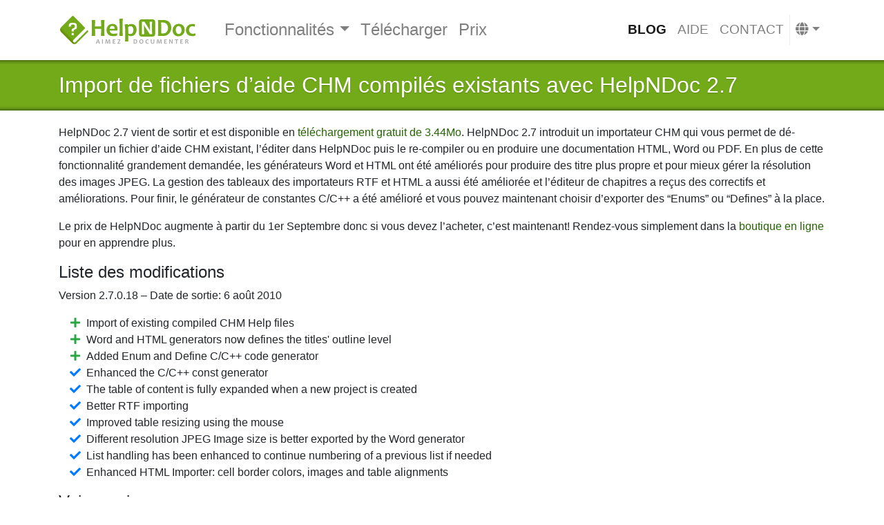

--- FILE ---
content_type: text/html
request_url: https://www.helpndoc.com/fr/nouvelles-et-articles/2010-08-06-import-de-fichiers-daide-chm-compil%C3%A9s-existants-avec-helpndoc-2.7/
body_size: 7185
content:
<!doctype html><html lang=fr><head><meta charset=utf-8><meta http-equiv=x-ua-compatible content="ie=edge"><meta name=viewport content="width=device-width,initial-scale=1,shrink-to-fit=no"><link rel="shortcut icon" href=/favicon.ico type=image/vnd.microsoft.icon><link rel=apple-touch-icon sizes=180x180 href=/apple-touch-icon.png><link rel=icon type=image/png sizes=32x32 href=/favicon-32x32.png><link rel=icon type=image/png sizes=16x16 href=/favicon-16x16.png><link rel=manifest href=/site.webmanifest><link rel=mask-icon href=/safari-pinned-tab.svg color=#73aa19><meta name=msapplication-TileColor content="#2b5797"><meta name=theme-color content="#ffffff"><meta name=description content="HelpNDoc 2.7 vient de sortir et est disponible en téléchargement gratuit de 3.44Mo. HelpNDoc 2.7 introduit un importateur CHM qui vous permet de dé-compiler un fichier d'aide CHM existant, l'éditer dans HelpNDoc puis le re-compiler ou en produire une documentation HTML, Word ou PDF. En plus de cette fonctionnalité grandement demandée, les générateurs Word et HTML ont été améliorés pour produire des titre plus propre et pour mieux gérer la résolution des images JPEG. La gestion des tableaux des importateurs RTF et HTML a aussi été améliorée et l'éditeur de chapitres a reçus des correctifs et améliorations. Pour finir, le générateur de constantes C/C++ a été amélioré et vous pouvez maintenant choisir d'exporter des &#34;Enums&#34; ou &#34;Defines&#34; à la place"><link rel=dns-prefetch href=https://dl.ibe-software.com><link rel=dns-prefetch href=https://www.google-analytics.com><link rel=dns-prefetch href=https://connect.facebook.net><meta property="og:url" content="https://www.helpndoc.com/fr/nouvelles-et-articles/2010-08-06-import-de-fichiers-daide-chm-compil%C3%A9s-existants-avec-helpndoc-2.7/"><meta property="og:site_name" content="HelpNDoc"><meta property="og:title" content="Import de fichiers d'aide CHM compilés existants avec HelpNDoc 2.7"><meta property="og:description" content="HelpNDoc 2.7 vient de sortir et est disponible en téléchargement gratuit de 3.44Mo. HelpNDoc 2.7 introduit un importateur CHM qui vous permet de dé-compiler un fichier d'aide CHM existant, l'éditer dans HelpNDoc puis le re-compiler ou en produire une documentation HTML, Word ou PDF. En plus de cette fonctionnalité grandement demandée, les générateurs Word et HTML ont été améliorés pour produire des titre plus propre et pour mieux gérer la résolution des images JPEG. La gestion des tableaux des importateurs RTF et HTML a aussi été améliorée et l'éditeur de chapitres a reçus des correctifs et améliorations. Pour finir, le générateur de constantes C/C++ a été amélioré et vous pouvez maintenant choisir d'exporter des &#34;Enums&#34; ou &#34;Defines&#34; à la place"><meta property="og:locale" content="fr"><meta property="og:type" content="article"><meta property="article:section" content="news-and-articles"><meta property="article:published_time" content="2010-08-06T00:00:00+00:00"><meta property="article:modified_time" content="2010-08-06T00:00:00+00:00"><meta property="article:tag" content="Liste des mises à jour de HelpNDoc"><meta name=twitter:card content="summary"><meta name=twitter:title content="Import de fichiers d'aide CHM compilés existants avec HelpNDoc 2.7"><meta name=twitter:description content="HelpNDoc 2.7 vient de sortir et est disponible en téléchargement gratuit de 3.44Mo. HelpNDoc 2.7 introduit un importateur CHM qui vous permet de dé-compiler un fichier d'aide CHM existant, l'éditer dans HelpNDoc puis le re-compiler ou en produire une documentation HTML, Word ou PDF. En plus de cette fonctionnalité grandement demandée, les générateurs Word et HTML ont été améliorés pour produire des titre plus propre et pour mieux gérer la résolution des images JPEG. La gestion des tableaux des importateurs RTF et HTML a aussi été améliorée et l'éditeur de chapitres a reçus des correctifs et améliorations. Pour finir, le générateur de constantes C/C++ a été amélioré et vous pouvez maintenant choisir d'exporter des &#34;Enums&#34; ou &#34;Defines&#34; à la place"><meta name=twitter:site content="@HelpNDoc"><link rel=canonical href=https://www.helpndoc.com/fr/nouvelles-et-articles/2010-08-06-import-de-fichiers-daide-chm-compil%C3%A9s-existants-avec-helpndoc-2.7/><link rel=alternate href=https://www.helpndoc.com/fr/nouvelles-et-articles/2010-08-06-import-de-fichiers-daide-chm-compil%C3%A9s-existants-avec-helpndoc-2.7/ hreflang=fr><link rel=alternate href=https://www.helpndoc.com/de/neuigkeiten-und-artikel/2010-08-06-bestehende-kompilierte-chm-hilfedateien-mit-helpndoc-2.7-importieren/ hreflang=de><link rel=alternate href=https://www.helpndoc.com/news-and-articles/2010-08-06-import-existing-compiled-chm-help-file-using-helpndoc-2.7/ hreflang=en><link rel=alternate href=https://www.helpndoc.com/es/noticias-y-articulos/2010-08-06-importar-archivos-compilados-de-ayuda-chm-existentes-usando-helpndoc/ hreflang=es><link rel=alternate href=https://www.helpndoc.com/news-and-articles/2010-08-06-import-existing-compiled-chm-help-file-using-helpndoc-2.7/ hreflang=x-default><title>Import de fichiers d'aide CHM compilés existants avec HelpNDoc 2.7 | HelpNDoc
</title><link href=/fr/index.xml rel=alternate type=application/rss+xml title=HelpNDoc><script src=https://cdn.paddle.com/paddle/v2/paddle.js></script><script type=text/javascript>Paddle.Initialize({token:"live_436f40a02d0a41c70e95f65d21f",checkout:{settings:{displayMode:"overlay",locale:"fr",allowDiscountRemoval:!0,showAddDiscounts:!0,showAddTaxId:!0,successUrl:"https://www.helpndoc.com/fr/boutique/confirmation/",theme:"light"}}})</script><script>(function(e,t,n,s,o){e[s]=e[s]||[],e[s].push({"gtm.start":(new Date).getTime(),event:"gtm.js"});var a=t.getElementsByTagName(n)[0],i=t.createElement(n),r=s!="dataLayer"?"&l="+s:"";i.async=!0,i.src="https://www.googletagmanager.com/gtm.js?id="+o+r,a.parentNode.insertBefore(i,a)})(window,document,"script","dataLayer","GTM-WFHMB94")</script><script type=application/javascript>var dnt=navigator.doNotTrack||window.doNotTrack||navigator.msDoNotTrack,doNotTrack=dnt=="1"||dnt=="yes";doNotTrack||(!function(e,t,n,s,o,i,a){if(e.fbq)return;o=e.fbq=function(){o.callMethod?o.callMethod.apply(o,arguments):o.queue.push(arguments)},e._fbq||(e._fbq=o),o.push=o,o.loaded=!0,o.version="2.0",o.queue=[],i=t.createElement(n),i.async=!0,i.src=s,a=t.getElementsByTagName(n)[0],a.parentNode.insertBefore(i,a)}(window,document,"script","https://connect.facebook.net/en_US/fbevents.js"),fbq("init","935878209818521"),fbq("track","PageView"))</script><link rel=stylesheet href=/sass/main.min.573dbb9f2ad5087a90cad9fa5e8d5c23379f5164309ed9d3dd33d6e189b4be33.css integrity="sha256-Vz27nyrVCHqQytn6Xo1cIzefUWQwntnT3TPW4Ym0vjM="></head><body class="page-dir-news-and-articles-2010-08-06-import-existing-compiled-chm-help-file-using-helpndoc-27 page-section-news-and-articles
page-name-index page-name-i18n-index-fr
page-lang-fr" data-siteid="G7V+OG4OAAfpwIbv5DoyAv/yzrkoBwE5Evf+wef4vaA="><noscript><iframe src="https://www.googletagmanager.com/ns.html?id=GTM-WFHMB94" height=0 width=0 style=display:none;visibility:hidden></iframe></noscript><header class=blog-header id=main-header><div class=container><nav class="navbar navbar-expand-lg navbar-light"><a class=navbar-brand href=/fr><img src=/img/logo.fr.svg width=200 class="d-inline-block align-top" alt="HelpNDoc Home Page">
</a><button class=navbar-toggler type=button data-toggle=collapse data-target=#navbarNav aria-controls=navbarNav aria-expanded=false aria-label="Toggle navigation">
<span class=navbar-toggler-icon></span></button><div class="collapse navbar-collapse justify-content-between" id=navbarNav><ul class="navbar-nav main"><div class=btn-group><a class=btn href=/fr/tour-des-fonctionnalites/ title role=button>Fonctionnalités
</a><button type=button class="btn dropdown-toggle dropdown-toggle-split" data-toggle=dropdown aria-haspopup=true aria-expanded=false>
<span class=sr-only>Toggle Dropdown</span></button><div class=dropdown-menu><a class=dropdown-item title="Interface utilisateur épurée et efficace" href=/fr/tour-des-fonctionnalites/interface-utilisateur-magnifique/><i class='fas fa-desktop'></i> Interface utilisateur magnifique
</a><a class=dropdown-item title="Centraliser la gestion et la réutilisation de divers éléments médiatiques" href=/fr/tour-des-fonctionnalites/biblioth%C3%A8que-de-projets/><i class='fas fa-book'></i> Bibliothèque du projet
</a><a class=dropdown-item title="Créer des fichiers d'aide Microsoft HTML Compilés (format CHM)" href=/fr/tour-des-fonctionnalites/creer-fichiers-aide-chm/><i class='fas fa-question-circle'></i> Créer des fichiers d'aide CHM
</a><a class=dropdown-item title="Créer de magnifiques sites HTML adaptatifs" href=/fr/tour-des-fonctionnalites/creer-des-sites-html-adaptatifs/><i class='fab fa-html5'></i> Créer des sites HTML adaptatifs
</a><a class=dropdown-item title="Importer et Exporter des documents Markdown" href=/fr/tour-des-fonctionnalites/import-export-markdown-avec-outil-creation-aide-helpndoc/><i class='fab fa-markdown'></i> Import et Export Markdown
</a><a class=dropdown-item title="Personnaliser le style des documents DocX et PDF" href=/fr/tour-des-fonctionnalites/personnaliser-le-style-des-documents-docx-et-pdf/><i class='fas fa-file-pdf'></i> Personnaliser le styles des documents DocX et PDF
</a><a class=dropdown-item title="Générer des sites web et documentations iPhone" href=/fr/tour-des-fonctionnalites/generation-de-site-web-iphone/><i class='fas fa-mobile-alt'></i> Générer des sites web iPhone
</a><a class=dropdown-item title="Créer des eBooks ePub pour iPad et autres tablettes" href=/fr/tour-des-fonctionnalites/creer-ebooks-epub-pour-ipad-et-electeurs/><i class='fas fa-book'></i> Créer des livres électroniques ePub
</a><a class=dropdown-item title="Créer des eBooks pour le Kindle d'Amazon" href=/fr/tour-des-fonctionnalites/creer-ebooks-pour-kindle-amazon/><i class='fas fa-tablet-alt'></i> Générer des livres électroniques Kindle
</a><a class=dropdown-item title="Créez des fichiers d'aide pour le framework Qt Help" href=/fr/tour-des-fonctionnalites/creez-des-fichiers-daide-pour-le-framework-qt-help/><i class='far fa-life-ring'></i> Créer des aides Qt Help
</a><a class=dropdown-item title="Analyseur de projet avancé" href=/fr/tour-des-fonctionnalites/analyseur-de-projet-avance/><i class='fas fa-notes-medical'></i> Analyseur de projet avancé
</a><a class=dropdown-item title="Lister, trier, filtrer et localiser les liens hypertextes à l'échelle du projet" href=/fr/tour-des-fonctionnalites/analyseur-de-liens-hypertextes-de-helpndoc-un-outil-essentiel-pour-des-projets-de-documentation-pr%C3%A9cis/><i class='fas fa-link'></i> Analyseur de liens hypertextes</a></div></div><li class=nav-item><a class=nav-link title href=/fr/telecharger/>Télécharger</a></li><li class=nav-item><a class=nav-link title href=/fr/boutique/>Prix <i class='fas fa-gift'></i></a></li></ul><ul class="navbar-nav secondary"><li class="nav-item active"><a class=nav-link title="Quoi de neuf et articles intéressants sur HelpNDoc" href=/fr/nouvelles-et-articles/>Blog</a></li><li class=nav-item><a class=nav-link title="Parcourrez la documentation de HelpNDoc en ligne" href=/fr/aide-en-ligne/>Aide</a></li><li class=nav-item><a class=nav-link title=Contactez-nous href=/fr/contactez-nous/>Contact</a></li><li class="nav-item dropdown nav-languages"><a class="nav-link dropdown-toggle" href=# id=navbarDropdown role=button data-toggle=dropdown aria-haspopup=true aria-expanded=false><i class="fa fa-globe"></i></a><div class="dropdown-menu dropdown-menu-right" aria-labelledby=navbarDropdown><a class=dropdown-item href=/de/neuigkeiten-und-artikel/2010-08-06-bestehende-kompilierte-chm-hilfedateien-mit-helpndoc-2.7-importieren/><i class="flag-icon flag-icon-de"></i> Deutsch</a>
<a class=dropdown-item href=/news-and-articles/2010-08-06-import-existing-compiled-chm-help-file-using-helpndoc-2.7/><i class="flag-icon flag-icon-us"></i> English</a>
<a class=dropdown-item href=/es/noticias-y-articulos/2010-08-06-importar-archivos-compilados-de-ayuda-chm-existentes-usando-helpndoc/><i class="flag-icon flag-icon-es"></i> Español</a></div></li></ul></div></nav></div></header><div class=page-title-whole><div class=container><div class=row><div class=col><header><h1 class=blog-post-title><a href=/fr/nouvelles-et-articles/2010-08-06-import-de-fichiers-daide-chm-compil%C3%A9s-existants-avec-helpndoc-2.7/>Import de fichiers d&rsquo;aide CHM compilés existants avec HelpNDoc 2.7</a></h1></header></div></div></div></div><div class=container><div class=row><div class="col blog-main"><article class=blog-post><p>HelpNDoc 2.7 vient de sortir et est disponible en <a href=/fr/telecharger/>téléchargement gratuit de 3.44Mo</a>. HelpNDoc 2.7 introduit un importateur CHM qui vous permet de dé-compiler un fichier d&rsquo;aide CHM existant, l&rsquo;éditer dans HelpNDoc puis le re-compiler ou en produire une documentation HTML, Word ou PDF. En plus de cette fonctionnalité grandement demandée, les générateurs Word et HTML ont été améliorés pour produire des titre plus propre et pour mieux gérer la résolution des images JPEG. La gestion des tableaux des importateurs RTF et HTML a aussi été améliorée et l&rsquo;éditeur de chapitres a reçus des correctifs et améliorations. Pour finir, le générateur de constantes C/C++ a été amélioré et vous pouvez maintenant choisir d&rsquo;exporter des &ldquo;Enums&rdquo; ou &ldquo;Defines&rdquo; à la place.</p><p>Le prix de HelpNDoc augmente à partir du 1er Septembre donc si vous devez l&rsquo;acheter, c&rsquo;est maintenant! Rendez-vous simplement dans la <a href=/fr/boutique/>boutique en ligne</a> pour en apprendre plus.</p><div class=release-notes><h4>Liste des modifications</h4><p class=release-version>Version 2.7.0.18 &ndash; Date de sortie: 6 août 2010</p><ul class=fa-ul><li class=release-addition><span class=fa-li><i class="fas fa-plus"></i></span>Import of existing compiled CHM Help files</li><li class=release-addition><span class=fa-li><i class="fas fa-plus"></i></span>Word and HTML generators now defines the titles' outline level</li><li class=release-addition><span class=fa-li><i class="fas fa-plus"></i></span>Added Enum and Define C/C++ code generator</li><li class=release-fix><span class=fa-li><i class="fas fa-check"></i></span>Enhanced the C/C++ const generator</li><li class=release-fix><span class=fa-li><i class="fas fa-check"></i></span>The table of content is fully expanded when a new project is created</li><li class=release-fix><span class=fa-li><i class="fas fa-check"></i></span>Better RTF importing</li><li class=release-fix><span class=fa-li><i class="fas fa-check"></i></span>Improved table resizing using the mouse</li><li class=release-fix><span class=fa-li><i class="fas fa-check"></i></span>Different resolution JPEG Image size is better exported by the Word generator</li><li class=release-fix><span class=fa-li><i class="fas fa-check"></i></span>List handling has been enhanced to continue numbering of a previous list if needed</li><li class=release-fix><span class=fa-li><i class="fas fa-check"></i></span>Enhanced HTML Importer: cell border colors, images and table alignments</li></ul></div><h4>Voir aussi...</h4><div class=row><div class=col-sm-6><div class="card mt-3"><a href=/fr/nouvelles-et-articles/2026-01-13-r%C3%A9f%C3%A9rences-inter-chapitres-assistance-ia-personnalisable-et-am%C3%A9liorations-des-performances-de-cr%C3%A9ation-dans-helpndoc-10.3/><img src=/news-and-articles/2026-01-13-cross-topic-references-customizable-ai-assistance-and-authoring-performance-improvements-in-helpndoc-10.3/images/cross-topic-reference-item_hu735582887886320544.jpg alt=images/cross-topic-reference-item.jpg class=card-img-top></a><div class=card-body><h5 class=card-title><a href=/fr/nouvelles-et-articles/2026-01-13-r%C3%A9f%C3%A9rences-inter-chapitres-assistance-ia-personnalisable-et-am%C3%A9liorations-des-performances-de-cr%C3%A9ation-dans-helpndoc-10.3/>Références inter-chapitres, assistance IA personnalisable et améliorations des performances de création dans HelpNDoc 10.3</a></h5><p class=card-text>Nous sommes heureux d’annoncer la sortie de HelpNDoc 10.3. Cette nouvelle version améliore l’expérience de création en sélectionnant les références croisées structurées, l’amélioration de la …</p><a href=/fr/nouvelles-et-articles/2026-01-13-r%C3%A9f%C3%A9rences-inter-chapitres-assistance-ia-personnalisable-et-am%C3%A9liorations-des-performances-de-cr%C3%A9ation-dans-helpndoc-10.3/ class="btn btn-primary">Lire la suite →</a></div></div></div><div class=col-sm-6><div class="card mt-3"><a href=/fr/nouvelles-et-articles/2025-12-09-agents-ia-actifs-multit%C3%A2che-non-modale-et-outils-de-navigation-am%C3%A9lior%C3%A9s-dans-helpndoc-10.2/><img src=/news-and-articles/2025-12-09-active-ai-agents-non-modal-multitasking-and-enhanced-navigation-tools-in-helpndoc-10.2/images/ai-assistant-tools-calling_hu1483361776893378123.jpeg alt=images/ai-assistant-tools-calling.jpeg class=card-img-top></a><div class=card-body><h5 class=card-title><a href=/fr/nouvelles-et-articles/2025-12-09-agents-ia-actifs-multit%C3%A2che-non-modale-et-outils-de-navigation-am%C3%A9lior%C3%A9s-dans-helpndoc-10.2/>Agents IA actifs, multitâche non modale et outils de navigation améliorés dans HelpNDoc 10.2</a></h5><p class=card-text>Nous sommes ravis d’annoncer la disponibilité immédiate de HelpNDoc 10.2, une version qui change fondamentalement la façon dont les rédacteurs techniques interagissent avec leurs outils de création. …</p><a href=/fr/nouvelles-et-articles/2025-12-09-agents-ia-actifs-multit%C3%A2che-non-modale-et-outils-de-navigation-am%C3%A9lior%C3%A9s-dans-helpndoc-10.2/ class="btn btn-primary">Lire la suite →</a></div></div></div><div class=col-sm-6><div class="card mt-3"><a href=/fr/nouvelles-et-articles/2025-10-21-helpndoc-10.1-introduit-le-suivi-des-liens-entrants-dans-lanalyseur-de-chapitres-et-de-nouveaux-signets-pour-une-navigation-plus-rapide/><img src=/news-and-articles/2025-10-21-helpndoc-10.1-introduces-incoming-link-tracking-in-the-topic-analyzer-and-new-bookmarks-for-faster-navigation/images/topic-analyzer-lists-incoming-links_hu2091533027055018223.jpeg alt=images/topic-analyzer-lists-incoming-links.jpeg class=card-img-top></a><div class=card-body><h5 class=card-title><a href=/fr/nouvelles-et-articles/2025-10-21-helpndoc-10.1-introduit-le-suivi-des-liens-entrants-dans-lanalyseur-de-chapitres-et-de-nouveaux-signets-pour-une-navigation-plus-rapide/>HelpNDoc 10.1 introduit le suivi des liens entrants dans l'analyseur de chapitres et de nouveaux signets pour une navigation plus rapide</a></h5><p class=card-text>Nous sommes heureux d’annoncer la sortie de HelpNDoc 10.1, la dernière mise à jour de notre célèbre outil de création d’aide. Cette version introduit plusieurs améliorations clés conçues pour rendre …</p><a href=/fr/nouvelles-et-articles/2025-10-21-helpndoc-10.1-introduit-le-suivi-des-liens-entrants-dans-lanalyseur-de-chapitres-et-de-nouveaux-signets-pour-une-navigation-plus-rapide/ class="btn btn-primary">Lire la suite →</a></div></div></div><div class=col-sm-6><div class="card mt-3"><a href=/fr/nouvelles-et-articles/[base64].0/><img src=/news-and-articles/2025-09-11-import-projects-organize-topics-faster-export-ai-friendly-markdown-style-images-with-ids-classes-and-more-in-helpndoc-10.0/images/helpndoc-project-importer_hu7502421955809191325.jpeg alt=images/helpndoc-project-importer.jpeg class=card-img-top></a><div class=card-body><h5 class=card-title><a href=/fr/nouvelles-et-articles/[base64].0/>Importez des projets, organisez plus rapidement vos chapitres, exportez des balises Markdown compatibles avec AI, stylisez vos images avec des identifiants et des classes, et bien plus encore dans HelpNDoc 10.0</a></h5><p class=card-text>Nous sommes ravis d’annoncer la sortie de HelpNDoc 10.0, une étape importante dans l’évolution de notre outil de création d’aide. Dotée de nouvelles fonctionnalités puissantes, de workflows plus …</p><a href=/fr/nouvelles-et-articles/[base64].0/ class="btn btn-primary">Lire la suite →</a></div></div></div></div><hr><div class="blog-post-date text-secondary"><time datetime=2010-08-06>6 Aug 2010</time></div><div class="blog-post-categories text-secondary"><strong>Catégories:</strong>
<a class="badge badge-secondary" href=/fr/categories/nouvelles>nouvelles</a></div><div class="blog-post-tags text-secondary"><strong>Tags:</strong>
<a class="badge badge-secondary" href=/fr/tags/mises-%C3%A0-jour>mises à jour</a></div></article></div></div></div><footer class=footer-whole><div class=footer-first><div class=container><div class=row><div class="col-sm-12 col-md-4 order-first order-md-last"><div class=row><div class="col dl-button"><a href=/fr/telecharger/ class=btn data-toggle=tooltip data-placement=top title="HelpNDoc est gratuit pour une utilisation personnelle et à des fins d'évaluation"><div class=media><div class="align-self-center mr-3"><i class="fa fa-download"></i></div><div class=media-body><h4 class=media-heading>Téléchargement Gratuit</h4><span class=chevron-after>Gratuit pour utilisation personnelle</span></div></div></a></div></div><div class=row><div class="col social-icons"><ul><li class=icon-facebook><a class=btn href=https://www.facebook.com/HelpNDoc data-toggle=tooltip data-placement=bottom title="HelpNDoc est sur FaceBook"><i class="fab fa-facebook-f"></i></a></li><li class=icon-twitter><a class=btn href=https://www.twitter.com/HelpNDoc data-toggle=tooltip data-placement=bottom title="Suivre le compte Twitter de HelpNDoc"><i class="fab fa-twitter"></i></a></li><li class=icon-linkedin><a class=btn href=https://www.linkedin.com/company/helpndoc data-toggle=tooltip data-placement=bottom title="HelpNDoc est sur LinkedIn"><i class="fab fa-linkedin-in"></i></a></li><li class=icon-youtube><a class=btn href=https://www.youtube.com/user/HelpNDoc data-toggle=tooltip data-placement=bottom title="HelpNDoc est sur YouTube"><i class="fab fa-youtube"></i></a></li><li class=icon-rss><a class=btn href=https://www.helpndoc.com/fr/index.xml data-toggle=tooltip data-placement=bottom title="Suivre le flux RSS de HelpNDoc"><i class="fa fa-rss"></i></a></li></ul></div></div></div><div class="col-sm-6 col-md-4"><div class=row><div class=col><h3>Membre du <a href=https://www.ibe-software.com>réseau IBE Software</a></h3></div></div><div class=row><div class=col><ul><li><a href=https://www.helpauthoringsoftware.com/fr>Help Authoring Software</a> - Tout sur les logiciels de création d'aide</li><li><a href=https://www.7capture.com>7capture</a> - Logiciel de capture d'écran rapide et de haute qualité</li><li><a href=https://www.web2generators.com/>Web 2.0 Generators</a> - Divers outils pour accélérer le développement Web</li><li><a href=http://www.webandsay.com/>WebAndSay</a> - Tout ce que nous avons à dire sur le Web</li><li><a href=https://www.ibe-software.com/>IBE Software</a> - Une société de développement de logiciels</li></ul></div></div></div><div class="col-sm-6 col-md-4 order-last order-md-first"><div class=row><div class=col><h3>Liens & ressources HelpNDoc</h3></div></div><div class=row><div class=col><ul><li><a href=/fr/tour-des-fonctionnalites/ title="Apprenez pourquoi HelpNdoc est si puissant">Tour des fonctionnalités</a></li><li><a href=/fr/telecharger/ title="Télécharger la version gratuit de HelpNDoc">Téléchargement gratuit</a></li><li><a href=/fr/boutique/ title="Acheter HelpNDoc">Boutique en ligne</a></li><li><a href=/fr/nouvelles-et-articles/ title="Dernières nouvelles et articles sur HelpNDoc">Nouvelles & Articles</a></li><li><a href=/fr/aide-en-ligne/ title="Lire la documentation de HelpNDoc">Documentation en ligne</a></li></ul></div><div class=col><ul><li><a href=/fr/captures-ecrans-et-videos/ title="Voire les captures de vidéos de HelpNDoc">Captures & vidéos</a></li><li><a href=/fr/tour-des-fonctionnalites/generation-de-site-web-iphone/ title="Générer des documentations et sites web iPhone">Génération de sites iPhone</a></li><li><a href=/fr/creer-des-livres-numeriques-epub/ title="Écrire et produire sans efforts et livres eBooks ePubs">Production d'eBooks ePub</a></li><li><a href=/fr/tour-des-fonctionnalites/creer-ebooks-pour-kindle-amazon/ title="Créer des eBooks MobiPocket compatibles avec le Kindle d'Amazon">Créer des eBooks pour le Kindle</a></li><li><a href=/fr/presentation/ title="Présentation de projets créés avec HelpNDoc">Présentation</a></li></ul></div></div></div></div></div></div><div class=footer-last><div class=container><div class=row><div class=col><a href=/fr/tour-des-fonctionnalites/>Environnement de création de fichiers d&rsquo;aide gratuit</a></div><div class="col text-right"><a href=/fr/politique-de-confidentialite/>Politique de Confidentialité</a> | <a href=/fr/termes-et-conditions/>Termes & Conditions</a> | <a href=/fr/mentions-legales/>Mentions Légales</a></div></div><div class=row><div class=col><a href=/fr/outils-creation-aide/>Outil de création HTML</a>, PDF, iPhone et générateur de documentations eBook.</div><div class="col text-right">Copyright © <a href=https://www.ibe-software.com>IBE Software</a>. Tous Droits Réservés.</div></div></div></div></footer><script>window.hnd||(window.hnd={i18n:{}},window.hnd.latest_version="10.3.0.232",window.hnd.pages={store:"https://www.helpndoc.com/fr/boutique/"})</script><script type=text/javascript src=/js/jquery.min.fc9a93dd241f6b045cbff0481cf4e1901becd0e12fb45166a8f17f95823f0b1a.js integrity="sha256-/JqT3SQfawRcv/BIHPThkBvs0OEvtFFmqPF/lYI/Cxo="></script><script type=text/javascript src=/js/popper.min.fe28dc38bc057f6eb11180235bbe458b3295a39b674d889075d3d9a0b5071d9f.js integrity="sha256-/ijcOLwFf26xEYAjW75FizKVo5tnTYiQddPZoLUHHZ8="></script><script type=text/javascript src=/js/bootstrap.min.423217abf8775cea2dc30fa1fe3e1c5e24dc359a80f1c37ad29a86094bfe81d1.js integrity="sha256-QjIXq/h3XOotww+h/j4cXiTcNZqA8cN60pqGCUv+gdE="></script><script type=text/javascript src=/js/i18n.fr.min.015b2858eb71c9bb9c6967851a418d7fd410fd9979ce843e1c5cb59c5bb3719b.js integrity="sha256-AVsoWOtxybucaWeFGkGNf9QQ/Zl5zoQ+HFy1nFuzcZs="></script><script type=text/javascript src=/js/main.min.10b29257b12370b443a1b9f4e503ed2791199126d00cee4168e45ef55f81c190.js integrity="sha256-ELKSV7EjcLRDobn05QPtJ5EZkSbQDO5BaORe9V+BwZA="></script><script type=text/javascript>var dnt=navigator.doNotTrack||window.doNotTrack||navigator.msDoNotTrack,doNotTrack=dnt=="1"||dnt=="yes";doNotTrack||(_linkedin_partner_id="2200193",window._linkedin_data_partner_ids=window._linkedin_data_partner_ids||[],window._linkedin_data_partner_ids.push(_linkedin_partner_id),function(){var t=document.getElementsByTagName("script")[0],e=document.createElement("script");e.type="text/javascript",e.async=!0,e.src="https://snap.licdn.com/li.lms-analytics/insight.min.js",t.parentNode.insertBefore(e,t)}())</script></body></html>

--- FILE ---
content_type: image/svg+xml
request_url: https://www.helpndoc.com/img/logo.fr.svg
body_size: 3334
content:
<svg xmlns="http://www.w3.org/2000/svg" xmlns:xlink="http://www.w3.org/1999/xlink" width="720" height="161.84" viewBox="0 0 720 161.84"><defs><linearGradient id="a" x1="172.19" y1="69.97" x2="238.43" y2="69.97" gradientUnits="userSpaceOnUse"><stop offset="0" stop-color="#73aa19"/><stop offset="1" stop-color="#73aa19"/></linearGradient><linearGradient id="b" x1="249.03" y1="80.69" x2="306.5" y2="80.69" xlink:href="#a"/><linearGradient id="c" x1="315.64" y1="66.18" x2="333.88" y2="66.18" xlink:href="#a"/><linearGradient id="d" x1="343.65" y1="94.41" x2="406.36" y2="94.41" xlink:href="#a"/><linearGradient id="e" x1="418.61" y1="69.78" x2="503.02" y2="69.78" xlink:href="#a"/><linearGradient id="f" x1="517.73" y1="70.16" x2="587.13" y2="70.16" xlink:href="#a"/><linearGradient id="g" x1="593.5" y1="80.91" x2="656.97" y2="80.91" xlink:href="#a"/><linearGradient id="h" x1="662.83" y1="80.91" x2="713.24" y2="80.91" xlink:href="#a"/><linearGradient id="i" x1="42.7" y1="118.3" x2="53.76" y2="107.24" gradientUnits="userSpaceOnUse"><stop offset="0" stop-color="#648c00"/><stop offset="1" stop-color="#73aa19"/></linearGradient></defs><title>logo.fr</title><path d="M409.25,139.82a12.76,12.76,0,0,1-3.13,8.55Q403,152,397.33,152q-2.55,0-7-.21.22-5.2.22-11.74,0-6.29-.22-10.71h3c.5,0,1.23,0,2.21-.05l1.91-.06q6.21,0,9,3.11A10.72,10.72,0,0,1,409.25,139.82Zm-4.7.74a8.29,8.29,0,0,0-1.93-5.58q-1.94-2.26-5.89-2.27a19.21,19.21,0,0,0-2,.16q.17,3.45.17,7.21,0,4.13.17,8.17a11.43,11.43,0,0,0,2.24.23,6.5,6.5,0,0,0,5.49-2.31A8.92,8.92,0,0,0,404.55,140.56Z" style="fill:#aaa"/><path d="M441.58,140.18a12.39,12.39,0,0,1-3.24,8.78,10.51,10.51,0,0,1-8,3.48,10.1,10.1,0,0,1-7.61-3.2,11.28,11.28,0,0,1-3.06-8.13,12.4,12.4,0,0,1,3.24-8.78,10.47,10.47,0,0,1,8-3.48,10.11,10.11,0,0,1,7.61,3.19A11.25,11.25,0,0,1,441.58,140.18Zm-4.75.5a8.93,8.93,0,0,0-1.85-5.85,5.67,5.67,0,0,0-4.54-2.24,5.26,5.26,0,0,0-4.27,2.26,9,9,0,0,0-1.76,5.71,8.92,8.92,0,0,0,1.85,5.84,5.68,5.68,0,0,0,4.54,2.25,5.24,5.24,0,0,0,4.27-2.27A9,9,0,0,0,436.83,140.68Z" style="fill:#aaa"/><path d="M469.19,147.74l-.29,4a20.7,20.7,0,0,1-4.82.59q-5.91,0-9-3.27a11.14,11.14,0,0,1-3.09-7.94,12.11,12.11,0,0,1,3.28-8.44,11.57,11.57,0,0,1,9-3.58,16,16,0,0,1,4,.48l-.6,4a12.83,12.83,0,0,0-3.89-.65,6.16,6.16,0,0,0-5.2,2.21,8.58,8.58,0,0,0-1.71,5.39,8.41,8.41,0,0,0,2,5.63,7.06,7.06,0,0,0,5.67,2.38A16.72,16.72,0,0,0,469.19,147.74Z" style="fill:#aaa"/><path d="M499,129.37q-.17,5.79-.16,11.59,0,11.44-9.37,11.45c-3.08,0-5.41-.85-7-2.54s-2.34-4.72-2.34-9.1q0-5.81-.16-11.4h4.88q-.22,5.82-.23,11.24,0,4.74,1.21,6.5a4.17,4.17,0,0,0,3.72,1.76,4.23,4.23,0,0,0,3.8-1.75c.78-1.16,1.17-3.35,1.17-6.54q0-5.27-.22-11.21Z" style="fill:#aaa"/><path d="M537.21,151.82h-5q0-2.92-.36-9.89t-.38-8.68h-.25c-.12.69-.42,2-.92,3.83s-1.42,4.6-2.78,8.23-2,5.8-2,6.51h-3.8c0-.73-.66-2.92-2-6.57s-2.15-6.2-2.55-7.66a40.83,40.83,0,0,1-1-4.34h-.26q0,2.16-.42,9.24t-.4,9.33h-4.55c0-.34.42-3.8,1.25-10.36s1.25-10.6,1.25-12.09h6.66q0,1.94,2.11,8.52t2.11,8.43h.26q0-1.86,2.4-8.45c1.6-4.39,2.4-7.23,2.4-8.5h6.61q0,3.57.8,12.73T537.21,151.82Z" style="fill:#aaa"/><path d="M564.33,148l-.13,3.79H549.54q.23-5.2.23-11.74,0-6.29-.23-10.71h14l-.19,3.77q-5.16-.27-9.36-.27c.11,1.6.17,3.48.17,5.66,2.4,0,5-.07,7.7-.19v3.6q-4-.16-7.7-.17c0,2.33.05,4.52.14,6.55Q559,148.32,564.33,148Z" style="fill:#aaa"/><path d="M594.37,151.82h-4.25q0-.7-4.74-7.47-4.95-7.11-5.64-9.74h-.28a60.22,60.22,0,0,1,.43,6.83q0,4.26.24,10.38H575.9c.17-3.56.25-7.48.25-11.74s-.08-7.77-.25-10.71H581q0,.91,4.25,7.29,4.53,6.78,5.2,9.2h.26a66.86,66.86,0,0,1-.41-6.9q0-4.68-.24-9.59h4.3q-.24,4.27-.24,10.71C594.13,144.4,594.21,148.32,594.37,151.82Z" style="fill:#aaa"/><path d="M622.78,129.37l-.13,3.71c-2.29-.18-4.46-.26-6.49-.26q0,3.26,0,7.26,0,6.21.19,11.74H611.5c.15-3.65.22-7.57.22-11.74q0-3.93-.07-7.26-2.43,0-6.66.27l.14-3.72Z" style="fill:#aaa"/><path d="M648.18,148l-.14,3.79H633.39q.23-5.2.23-11.74,0-6.29-.23-10.71h14l-.19,3.77q-5.16-.27-9.36-.27c.11,1.6.17,3.48.17,5.66,2.4,0,5-.07,7.7-.19v3.6q-4-.16-7.7-.17c0,2.33,0,4.52.14,6.55Q642.84,148.32,648.18,148Z" style="fill:#aaa"/><path d="M677.89,151.82H672.8q-2-6.1-3.07-7.53a4,4,0,0,0-3.44-1.44l-1.91,0q0,4.44.15,8.95h-4.78c.14-3.47.22-7.38.22-11.74,0-4.19-.08-7.76-.22-10.71h3l2.16-.05c1.1,0,2.11-.06,3-.06q7.91,0,7.91,5.42c0,2.86-1.51,4.86-4.51,6v.26a5.39,5.39,0,0,1,3,2.72A59.19,59.19,0,0,1,677.89,151.82ZM671.44,136q0-3.44-4.41-3.44a14.36,14.36,0,0,0-2.86.25q.2,2.67.19,7c.63,0,1.16,0,1.6,0Q671.44,139.77,671.44,136Z" style="fill:#aaa"/><path d="M215.2,151.82h-5.51a36.61,36.61,0,0,0-1.56-6.45h-8a33.56,33.56,0,0,0-1.62,6.45h-5.18q0-.67,4-11t4-11.42h6.51q0,1,3.64,11.25T215.2,151.82Zm-7.95-9.74a96.25,96.25,0,0,1-2.95-9.62H204q0,.66-3.05,9.62Z" style="fill:#aaa"/><path d="M230.5,151.82h-4.87c.15-3.56.22-7.48.22-11.74s-.07-7.77-.22-10.71h4.87c-.15,2.9-.22,6.46-.22,10.71S230.35,148.33,230.5,151.82Z" style="fill:#aaa"/><path d="M269.1,151.82h-5q0-2.92-.36-9.89c-.25-4.64-.37-7.53-.38-8.68h-.26c-.12.69-.42,2-.91,3.83s-1.42,4.6-2.78,8.23-2,5.8-2,6.51h-3.8q0-1.09-2-6.57c-1.31-3.64-2.16-6.2-2.56-7.66s-.72-2.9-1-4.34h-.25q0,2.16-.43,9.24t-.4,9.33h-4.55c0-.34.42-3.8,1.25-10.36s1.25-10.6,1.25-12.09h6.66c0,1.29.71,4.13,2.11,8.52s2.11,7.2,2.11,8.43h.26q0-1.86,2.4-8.45c1.6-4.39,2.4-7.23,2.4-8.5h6.62q0,3.57.8,12.73T269.1,151.82Z" style="fill:#aaa"/><path d="M296.23,148l-.14,3.79H281.44q.22-5.2.22-11.74,0-6.29-.22-10.71h14l-.19,3.77q-5.18-.27-9.37-.27c.12,1.6.17,3.48.17,5.66,2.4,0,5-.07,7.7-.19v3.6c-2.69-.11-5.25-.17-7.7-.17,0,2.33.05,4.52.14,6.55Q290.9,148.32,296.23,148Z" style="fill:#aaa"/><path d="M322.13,147.92l-.12,3.9H306.64l.26-3.53q1.88-2.49,5.56-8.25,4-6.24,4-7v-.27c-2.74,0-5.92.13-9.52.39l.1-3.77h14.74l-.24,3.57q-1.89,2.63-5.3,8.1-3.86,6.21-3.86,7v.26C314.78,148.32,318,148.19,322.13,147.92Z" style="fill:#aaa"/><path d="M238.43,111H220.58q.63-20.88.63-36.21h-31.8q0,13.74.63,36.21H172.19q.81-20.82.82-43,0-22.39-.82-39.17H190q-.75,17.72-.75,32.8h32q0-13.31-.75-32.8h17.85q-.88,16-.88,39.17Q237.55,92.24,238.43,111Z" style="fill:url(#a)"/><path d="M306.5,74.64q0,3.21-.38,8.39l-40.63.69a18.55,18.55,0,0,0,6.12,11.86q5.24,4.74,13.76,4.73a78,78,0,0,0,20.12-2.84l-1.26,12.24q-8.7,3.17-21.58,3.16-16.27,0-24.95-9.15a30.87,30.87,0,0,1-8.67-22,35.24,35.24,0,0,1,8.23-23.31q8.24-9.87,22.87-9.87,13.38,0,19.87,7.25T306.5,74.64Zm-14.76-.57q0-14.52-12.37-14.51-11.79,0-14,15Z" style="fill:url(#b)"/><path d="M333.88,111H316.65q1-21.65,1-46.88a377.4,377.4,0,0,0-2-41.83l18.24-1q-.94,17.85-.95,42.83Q332.93,89.53,333.88,111Z" style="fill:url(#c)"/><path d="M406.36,78.48a38.73,38.73,0,0,1-7.82,24q-7.83,10.35-21.39,10.35-10.09,0-13.88-4.29h-.75q0,15.45.44,31.29H345.8q1.14-18.11,1.13-41.77,0-30.52-3.28-46.56l16.15-1.76.95,5.42h1Q368.51,49,380.12,49q12.11,0,19.18,8.74A32,32,0,0,1,406.36,78.48Zm-16.78,1.64a23.47,23.47,0,0,0-4-13.69,12.65,12.65,0,0,0-11-5.74q-8.7,0-12.74,5.11.94,17.73.94,32.49,4,3.1,10.29,3.1,8.38,0,12.42-6.22A27,27,0,0,0,389.58,80.12Z" style="fill:url(#d)"/><path d="M488.41,25h-55.2a14.61,14.61,0,0,0-14.6,14.61V100a14.6,14.6,0,0,0,14.6,14.6h55.2A14.61,14.61,0,0,0,503,100V39.61A14.61,14.61,0,0,0,488.41,25Zm-1.61,77.4H474.48q0-2-13.72-21.59Q446.41,60.2,444.4,52.62h-.79a176,176,0,0,1,1.24,19.76q0,12.32.7,30H433.28q.75-15.45.75-34,0-18.21-.75-31h14.81q0,2.64,12.33,21.1,13.11,19.6,15.06,26.59h.75a188.06,188.06,0,0,1-1.2-20q0-13.51-.7-27.73H486.8q-.71,12.38-.7,31T486.8,102.4Z" style="fill:url(#e)"/><path d="M587.13,67.13a46.58,46.58,0,0,1-11.48,31.29q-11.49,13.38-32.18,13.37-9.33,0-25.74-.75.82-19,.82-43,0-22.95-.82-39.17h11c1.81,0,4.5-.07,8.08-.19s5.91-.19,7-.19q22.77,0,33,11.35A39.3,39.3,0,0,1,587.13,67.13Zm-17.22,2.71q0-12.11-7.07-20.41t-21.58-8.3a66.07,66.07,0,0,0-7.44.57q.63,12.63.63,26.37,0,15.09.63,29.91a41.54,41.54,0,0,0,8.2.82q13.58,0,20.1-8.42T569.91,69.84Z" style="fill:url(#f)"/><path d="M657,79.68q0,15.9-9.78,24.86a33,33,0,0,1-23,9,31.1,31.1,0,0,1-21.64-8.17q-9-8.17-9-23,0-16,9.84-25a33,33,0,0,1,23.09-9A30.81,30.81,0,0,1,648,56.56Q657,64.79,657,79.68Zm-16.47,1.9q0-9.15-4.29-15.37T625,60a12.86,12.86,0,0,0-10.88,5.8Q610,71.61,610,80.31q0,9.15,4.29,15.37t11.17,6.21a12.85,12.85,0,0,0,10.88-5.8Q640.5,90.29,640.5,81.58Z" style="fill:url(#g)"/><path d="M713.24,97.79l-1.07,12q-5.74,3-15.59,3-16.27,0-25-9.09A30.33,30.33,0,0,1,662.83,82,32.94,32.94,0,0,1,672,58.83Q681.13,49,697,49a49.67,49.67,0,0,1,13.81,1.76L708.7,63.6a33.72,33.72,0,0,0-13-2.4q-7.63,0-12.05,5.39a20.32,20.32,0,0,0-4.42,13.28,21.14,21.14,0,0,0,5.24,14.51q5.24,5.94,14.83,5.93A49.89,49.89,0,0,0,713.24,97.79Z" style="fill:url(#h)"/><path d="M152.7,84.19a4.43,4.43,0,0,0-6.27,0L87.75,142.86a7.74,7.74,0,1,1-10.94-10.94l58.67-58.67a4.44,4.44,0,0,0,0-6.28L76.81,8.3a4.44,4.44,0,0,0-6.28,0L11.86,67a16.63,16.63,0,0,0,0,23.5l58.67,58.67h0a16.63,16.63,0,0,0,23.49,0L152.7,90.47A4.43,4.43,0,0,0,152.7,84.19ZM63.35,61v2.32H52.53V61c0-15,5.58-17.7,22-17.7,12.71,0,20.27,2.41,20.27,18.13,0,9.46-.61,12.81-10.32,16.85-4.55,1.88-6,2.4-6,7.9v1.46H67.63V86.17c0-9.19.27-11.08,8.35-14.61,5.93-2.58,8-2.83,8-10.14,0-8.25-2.06-9.11-9.89-9.11C65.24,52.31,63.1,53.43,63.35,61Zm4.28,47.18V96.4H78.46v11.77Z" style="fill:url(#i)"/></svg>

--- FILE ---
content_type: application/javascript
request_url: https://www.helpndoc.com/js/i18n.fr.min.015b2858eb71c9bb9c6967851a418d7fd410fd9979ce843e1c5cb59c5bb3719b.js
body_size: 363
content:
window.hnd.i18n.home_typed_title=[`<i class="fas fa-question-circle"></i> Fichiers d'aide CHM`,'<i class="fab fa-html5"></i> Sites Web HTML','<i class="fas fa-file-word"></i> Documents Word','<i class="fas fa-file-pdf"></i> Documents PDF','<i class="fas fa-book"></i> Livres électroniques eBook','<i class="fas fa-tablet-alt"></i> Livres électroniques Kindle',`<i class="fas fa-info-circle"></i> Fichiers d'aide Qt`,'<i class="fab fa-markdown"></i> Documents Markdown'],window.hnd.i18n.contact_form={sending:"Envoi du message. Veuillez patienter...",success:"Message envoyé. Nous reviendrons vers vous rapidement.",error:`Une erreur s'est produite lors de l'envoi du message. Veuillez soumettre votre demande via le formulaire de contact suivant: <a href="https://support.helpndoc.com/support/tickets/new">formulaire de contact alternatif</a>.`},window.hnd.i18n.countdown={format_day:"%-D jour%!D",expired:"Cette promotion est terminée!"}